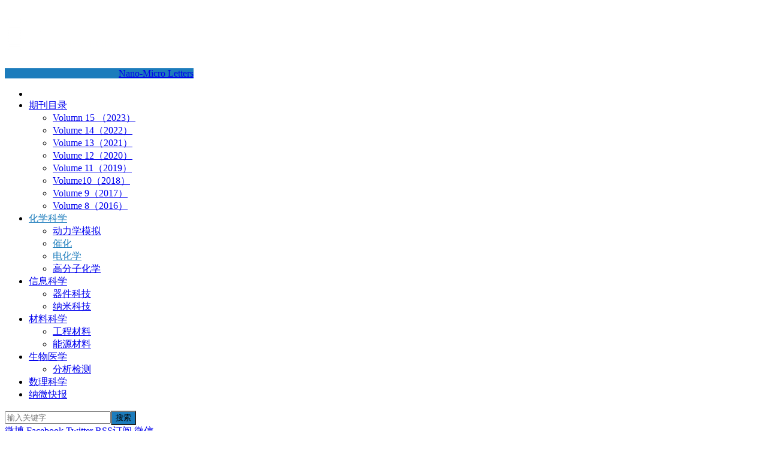

--- FILE ---
content_type: text/html; charset=UTF-8
request_url: http://www.nmsci.cn/nmsci/8796
body_size: 16623
content:
<!DOCTYPE HTML>
<html prefix="og: http://ogp.me/ns#">
<head>
<title>澳大利亚格里菲斯大学：原位电化学合成高稳定CO₂电催化铋基催化剂 - Nano-Micro Letters</title>


<!-- Premium SEO Pack Plugin 1.5.000 -->
<link rel="canonical" href="https://www.nmsci.cn/nmsci/8796" />

<meta property="og:url" content="https://www.nmsci.cn/nmsci/8796" />
<meta property="og:title" content="澳大利亚格里菲斯大学：原位电化学合成高稳定CO₂电催化铋基催化剂 - Nano-Micro Letters" />
<meta property="og:description" content="" />
<meta property="og:type" content="article" />
<meta property="og:image" content="http://www.nmsci.cn/wp-content/uploads/2022/07/23.png" />
<meta property="og:image:width" content="500" />
<meta property="og:site_name" content="Nano-Micro Letters" />
<meta property="og:locale" content="zh_CN" />
<meta property="article:published_time" content="2022-07-01 12:56:51" />
<meta property="article:modified_time" content="2022-07-01 12:56:51" />
<meta property="article:section" content="催化" />

<meta property="twitter:url" content="https://www.nmsci.cn/nmsci/8796" />
<meta property="twitter:title" content="澳大利亚格里菲斯大学：原位电化学合成高稳定CO₂电催化铋基催化剂 - Nano-Micro Letters" />
<meta property="twitter:description" content="" />
<meta property="twitter:image" content="http://www.nmsci.cn/wp-content/uploads/2022/07/23.png" />
<meta property="twitter:domain" content="Nano-Micro Letters" />
<meta property="twitter:card" content="" />
<script type="application/ld+json">{"@graph":[{"@context":"https:\/\/schema.org\/","@type":"BreadcrumbList","@id":"https:\/\/www.nmsci.cn\/nmsci\/8796#BreadcrumbList","itemListElement":[{"@type":"ListItem","position":"1","item":{"@id":"https:\/\/www.nmsci.cn\/chem","name":"化学科学"}},{"@type":"ListItem","position":"2","item":{"@id":"https:\/\/www.nmsci.cn\/chem\/catalyst","name":"催化"}},{"@type":"ListItem","position":"3","item":{"@id":"https:\/\/www.nmsci.cn\/chem","name":"化学科学"}},{"@type":"ListItem","position":"4","item":{"@id":"https:\/\/www.nmsci.cn\/chem","name":"化学科学"}},{"@type":"ListItem","position":"5","item":{"@id":"https:\/\/www.nmsci.cn\/chem\/elechem","name":"电化学"}},{"@type":"ListItem","position":"6","item":{"@id":"https:\/\/www.nmsci.cn\/nmsci\/8796","name":"澳大利亚格里菲斯大学：原位电化学合成高稳定CO₂电催化铋基催化剂 - Nano-Micro Letters"}}]},{"@context":"https:\/\/schema.org\/","@type":"Article","@id":"https:\/\/www.nmsci.cn\/nmsci\/8796#Article","url":"https:\/\/www.nmsci.cn\/nmsci\/8796","name":"","headline":"","mainEntityOfPage":{"@type":"WebPage","url":"https:\/\/www.nmsci.cn\/nmsci\/8796"},"datePublished":"2022-07-01T12:56:51+00:00","dateModified":"2022-07-01T12:56:51+00:00","image":{"@type":"ImageObject","url":"http:\/\/www.nmsci.cn\/wp-content\/uploads\/2022\/07\/23.png","height":"500","width":"500"},"author":{"@type":"Person","url":"https:\/\/www.nmsci.cn\/nmsci\/author\/nmletters","name":"Nano-Micro Letters"},"publisher":{"@type":"Organization","url":"https:\/\/www.nmsci.cn\/nmsci\/8796","name":"Nano-Micro Letters"}}]}</script>
<!-- /Premium SEO Pack Plugin -->


<meta charset="UTF-8">
<meta http-equiv="X-UA-Compatible" content="IE=11,IE=10,IE=9,IE=8">
<meta name="viewport" content="width=device-width, initial-scale=1.0, user-scalable=0, minimum-scale=1.0, maximum-scale=1.0">
<meta http-equiv="Cache-Control" content="no-transform">
<meta http-equiv="Cache-Control" content="no-siteapp">
<link rel="shortcut icon" href="favicon.ico"/>

<link rel='dns-prefetch' href='//cdn.nmsci.cn' />
<link rel='dns-prefetch' href='//s.w.org' />
<link rel="alternate" type="application/rss+xml" title="Nano-Micro Letters &raquo; 澳大利亚格里菲斯大学：原位电化学合成高稳定CO₂电催化铋基催化剂评论Feed" href="https://www.nmsci.cn/nmsci/8796/feed" />
<link rel='stylesheet' id='font-css'  href='http://www.nmsci.cn/wp-content/themes/nmsci/font.css?ver=5.3' type='text/css' media='all' />
<link rel='stylesheet' id='main-css'  href='//cdn.nmsci.cn/wp-content/themes/nmsci/style.css?ver=5.3' type='text/css' media='all' />
<script type='text/javascript' src='//cdn.nmsci.cn/wp-content/themes/nmsci/js/jquery.js?ver=5.3'></script>
<link rel='https://api.w.org/' href='https://www.nmsci.cn/wp-json/' />
<link rel="EditURI" type="application/rsd+xml" title="RSD" href="https://www.nmsci.cn/xmlrpc.php?rsd" />
<link rel="wlwmanifest" type="application/wlwmanifest+xml" href="http://www.nmsci.cn/wp-includes/wlwmanifest.xml" /> 
<link rel='prev' title='丁黎明研究员等：后表面处理抑制钙钛矿太阳电池的非辐射复合' href='https://www.nmsci.cn/nmsci/8780' />
<link rel='next' title='NML综述：用于即时癌症诊断的下一代MXene基智能电化学适配体传感器' href='https://www.nmsci.cn/nmsci/8805' />
<link rel='shortlink' href='https://www.nmsci.cn/?p=8796' />
<link rel="alternate" type="application/json+oembed" href="https://www.nmsci.cn/wp-json/oembed/1.0/embed?url=https%3A%2F%2Fwww.nmsci.cn%2Fnmsci%2F8796" />
<link rel="alternate" type="text/xml+oembed" href="https://www.nmsci.cn/wp-json/oembed/1.0/embed?url=https%3A%2F%2Fwww.nmsci.cn%2Fnmsci%2F8796&#038;format=xml" />
<style>a:hover, a:focus,.post-like.actived,.excerpt h2 a:hover,.user-welcome strong,.article-title a:hover,#comments b,.text-muted a:hover,.relates a:hover,.archives .item:hover h3,.linkcat h2,.sticky a:hover,.article-content a:hover,.nav li.current-menu-item > a, .nav li.current-menu-parent > a, .nav li.current_page_item > a, .nav li.current-posa,.article-meta a:hover,.excerpt h2 a span,.article-title a span,.most-comment-posts li > a span,.widget_postlist .items-01 .text span{color:#1c7cbc;}.logo a,.article-tags a,.search-form .btn,#bdcs .bdcs-search-form-submit,.widget_tags_inner a:hover:hover,.focusmo a:hover h4,.tagslist .tagname:hover,.pagination ul > li.next-page > a{background-color:#1c7cbc;}.label-important,.badge-important{background-color:#1c7cbc;}.label-important .label-arrow,.badge-important .label-arrow{border-left-color:#1c7cbc;}.title strong{border-bottom-color:#1c7cbc;}#submit{background: #1c7cbc;border-right: 2px solid #1c7cbc;border-bottom: 2px solid #1c7cbc;}@media (max-width:720px){.ui-navtop .logo, .logo{background-color:#1c7cbc;}.nav li.current-menu-item > a, .nav li.current-menu-parent > a, .nav li.current_page_item > a, .nav li.current-post-ancestor > a{border-bottom-color:#1c7cbc;}}</style><meta name="keywords" content="CO₂还原, 原位合成法, 催化, 化学科学, 电化学, ">
<meta name="description" content="自工业革命以来，伴随着人类生产生活的飞速进步，越来越多的二氧化碳被排放到了大气中。将CO₂电催化转化成燃料和化学品具有重要意义，得到广泛的关注。甲酸作为一种重要">
<link rel="shortcut icon" href="//cdn.nmsci.cn/favicon.ico">
<!--[if lt IE 9]><script src="//cdn.nmsci.cn/wp-content/themes/nmsci/js/html5.js"></script><![endif]-->
</head>
<body class="post-template-default single single-post postid-8796 single-format-standard search_not excerpt_thumb_left ui-navtop">
<header class="header">
<div class="container">
	<div class="logo"><a href="https://www.nmsci.cn" title="Nano-Micro Letters-《纳微快报（英文）》"><img src="https://cdn.nmsci.cn/wp-content/uploads/2017/01/logo.png" alt="Nano-Micro Letters">Nano-Micro Letters</a></div>	<ul class="nav"><li class="navmore"></li><li id="menu-item-1048" class="menu-item menu-item-type-post_type menu-item-object-page menu-item-has-children menu-item-1048"><a href="https://www.nmsci.cn/nml-catalogues">期刊目录</a>
<ul class="sub-menu">
	<li id="menu-item-11000" class="menu-item menu-item-type-post_type menu-item-object-page menu-item-11000"><a href="https://www.nmsci.cn/volumn-15-2023">Volumn 15 （2023）</a></li>
	<li id="menu-item-8470" class="menu-item menu-item-type-post_type menu-item-object-page menu-item-8470"><a href="https://www.nmsci.cn/volume-14%ef%bc%882022%ef%bc%89">Volume 14（2022）</a></li>
	<li id="menu-item-8467" class="menu-item menu-item-type-post_type menu-item-object-page menu-item-8467"><a href="https://www.nmsci.cn/volume-13%ef%bc%882021%ef%bc%89">Volume 13（2021）</a></li>
	<li id="menu-item-8385" class="menu-item menu-item-type-post_type menu-item-object-page menu-item-8385"><a href="https://www.nmsci.cn/volume-12%ef%bc%882020%ef%bc%89">Volume 12（2020）</a></li>
	<li id="menu-item-2601" class="menu-item menu-item-type-post_type menu-item-object-page menu-item-2601"><a href="https://www.nmsci.cn/volume-11-2019">Volume 11（2019）</a></li>
	<li id="menu-item-1714" class="menu-item menu-item-type-post_type menu-item-object-page menu-item-1714"><a href="https://www.nmsci.cn/volume-10-2018">Volume10（2018）</a></li>
	<li id="menu-item-1717" class="menu-item menu-item-type-post_type menu-item-object-page menu-item-1717"><a href="https://www.nmsci.cn/volume-9-2017">Volume 9（2017）</a></li>
	<li id="menu-item-1721" class="menu-item menu-item-type-post_type menu-item-object-page menu-item-1721"><a href="https://www.nmsci.cn/volume-8-2016">Volume 8（2016）</a></li>
</ul>
</li>
<li id="menu-item-16" class="menu-item menu-item-type-taxonomy menu-item-object-category current-post-ancestor current-menu-parent current-post-parent menu-item-has-children menu-item-16"><a href="https://www.nmsci.cn/chem">化学科学</a>
<ul class="sub-menu">
	<li id="menu-item-1956" class="menu-item menu-item-type-taxonomy menu-item-object-category menu-item-1956"><a href="https://www.nmsci.cn/%e5%8a%a8%e5%8a%9b%e5%ad%a6%e6%a8%a1%e6%8b%9f">动力学模拟</a></li>
	<li id="menu-item-1051" class="menu-item menu-item-type-taxonomy menu-item-object-category current-post-ancestor current-menu-parent current-post-parent menu-item-1051"><a href="https://www.nmsci.cn/chem/catalyst">催化</a></li>
	<li id="menu-item-1050" class="menu-item menu-item-type-taxonomy menu-item-object-category current-post-ancestor current-menu-parent current-post-parent menu-item-1050"><a href="https://www.nmsci.cn/chem/elechem">电化学</a></li>
	<li id="menu-item-1746" class="menu-item menu-item-type-taxonomy menu-item-object-category menu-item-1746"><a href="https://www.nmsci.cn/chem/%e9%ab%98%e5%88%86%e5%ad%90%e5%8c%96%e5%ad%a6">高分子化学</a></li>
</ul>
</li>
<li id="menu-item-15" class="menu-item menu-item-type-taxonomy menu-item-object-category menu-item-has-children menu-item-15"><a href="https://www.nmsci.cn/info">信息科学</a>
<ul class="sub-menu">
	<li id="menu-item-1052" class="menu-item menu-item-type-taxonomy menu-item-object-category menu-item-1052"><a href="https://www.nmsci.cn/info/devices">器件科技</a></li>
	<li id="menu-item-1049" class="menu-item menu-item-type-taxonomy menu-item-object-category menu-item-1049"><a href="https://www.nmsci.cn/info/nanotech">纳米科技</a></li>
</ul>
</li>
<li id="menu-item-1896" class="menu-item menu-item-type-taxonomy menu-item-object-category menu-item-has-children menu-item-1896"><a href="https://www.nmsci.cn/material">材料科学</a>
<ul class="sub-menu">
	<li id="menu-item-17" class="menu-item menu-item-type-taxonomy menu-item-object-category menu-item-17"><a href="https://www.nmsci.cn/material/mater">工程材料</a></li>
	<li id="menu-item-1053" class="menu-item menu-item-type-taxonomy menu-item-object-category menu-item-1053"><a href="https://www.nmsci.cn/material/energy">能源材料</a></li>
</ul>
</li>
<li id="menu-item-20" class="menu-item menu-item-type-taxonomy menu-item-object-category menu-item-has-children menu-item-20"><a href="https://www.nmsci.cn/bio">生物医学</a>
<ul class="sub-menu">
	<li id="menu-item-1897" class="menu-item menu-item-type-taxonomy menu-item-object-category menu-item-1897"><a href="https://www.nmsci.cn/bio/analysis-and-detection">分析检测</a></li>
</ul>
</li>
<li id="menu-item-18" class="menu-item menu-item-type-taxonomy menu-item-object-category menu-item-18"><a href="https://www.nmsci.cn/phys">数理科学</a></li>
<li id="menu-item-21" class="menu-item menu-item-type-custom menu-item-object-custom menu-item-21"><a href="https://link.springer.com/journal/40820">纳微快报</a></li>
</ul>	<form method="get" class="search-form" action="https://www.nmsci.cn/" ><input class="form-control" name="s" type="text" placeholder="输入关键字" value=""><input class="btn" type="submit" value="搜索"></form>	<span class="glyphicon glyphicon-search m-search"></span>	<div class="feeds">
					<a class="feed feed-weibo" rel="external nofollow" href="http://weibo.com/u/5400397694" target="_blank"><i></i>微博</a>
					<a class="feed feed-facebook" rel="external nofollow" href="https://facebook.com/nanomicroletters" target="_blank"><i></i>Facebook</a>
					<a class="feed feed-twitter" rel="external nofollow" href="https://twitter.com/nmletters" target="_blank"><i></i>Twitter</a>
					<a class="feed feed-rss" rel="external nofollow" href="https://www.nmsci.cn/feed/" target="_blank"><i></i>RSS订阅</a>
					<a class="feed feed-weixin" rel="external nofollow" href="javascript:;" title="关注”nanomicroletters“" data-content="<img src='https://cdn.nmsci.cn/wp-content/uploads/2017/01/微信图片_20230507124033.jpg'>"><i></i>微信</a>
			</div>
	<div class="slinks">
			</div>

	</div>
</header>
<section class="container">
<div class="content-wrap">
	<div class="content">
				<header class="article-header">
						<div class="breadcrumbs"><span class="text-muted">当前位置：</span><a href="https://www.nmsci.cn">Nano-Micro Letters</a> <small>></small> <a href="https://www.nmsci.cn/chem">化学科学</a> <small>></small> <a href="https://www.nmsci.cn/chem/catalyst">催化</a> <small>></small> <span class="text-muted">正文</span></div>
						<h1 class="article-title"><a href="https://www.nmsci.cn/nmsci/8796">澳大利亚格里菲斯大学：原位电化学合成高稳定CO₂电催化铋基催化剂</a></h1>
			<ul class="article-meta">
								<li>Nano-Micro Letters 发布于 2022-07-01</li>
				<li>分类：<a href="https://www.nmsci.cn/chem/catalyst" rel="category tag">催化</a> / <a href="https://www.nmsci.cn/chem" rel="category tag">化学科学</a> / <a href="https://www.nmsci.cn/chem/elechem" rel="category tag">电化学</a></li>
								<li><span class="post-views">阅读(3161)</span></li>
				<li>评论(0)</li>
				<li></li>
			</ul>
		</header>
				<article class="article-content">
			<section>
<section>
<section>
<section>自工业革命以来，伴随着人类生产生活的飞速进步，越来越多的二氧化碳被排放到了大气中。将CO₂电催化转化成燃料和化学品具有重要意义，得到广泛的关注。甲酸作为一种重要的工业原料，在制药、皮革和造纸方面都有重要应用。目前，CO₂电催化还原制甲酸虽然可以获得较高的法拉第效率，但其高法拉第效率通常仅能在较低活性下实现，并且电位或电流的改变将显著影响其法拉第效率，这导致工业上关注的甲酸生成速率难以提高。铋基催化剂作为一种定向催化产甲酸的无毒非贵金属，被广泛的应用在电化学催化二氧化碳领域中。然而，铋基催化剂往往都需要较大的过电位去达到最佳的法拉第效率，这严重阻碍了铋金属催化剂的进一步工业化应用。</section>
</section>
<section>
<section>
<section>
<section><img class="alignnone  wp-image-8803" src="http://www.nmsci.cn/wp-content/uploads/2022/07/23.png" alt="" width="490" height="402" srcset="https://www.nmsci.cn/wp-content/uploads/2022/07/23.png 865w, https://www.nmsci.cn/wp-content/uploads/2022/07/23-300x246.png 300w, https://www.nmsci.cn/wp-content/uploads/2022/07/23-768x629.png 768w" sizes="(max-width: 490px) 100vw, 490px" /></section>
</section>
<section>
<section><strong>Operando Converting BiOCl into Bi₂O₂(CO₃)</strong><strong>x</strong><strong>Cl</strong><strong>y</strong><strong> for Efficient Electrocatalytic Reduction of Carbon Dioxide to Formate</strong></p>
<p>Huai Qin Fu, Junxian Liu, Nicholas M. Bedford, Yun Wang, Joshua Wright, Peng Fei Liu, Chun Fang Wen, Liang Wang, Huajie Yin, Dongchen Qi, Porun Liu*, Hua Gui Yang, Huijun Zhao*</p>
<p><strong><em>Nano-Micro Letters (2022)14: 121</em></strong></p>
<p><em>https://doi.org/10.1007/s40820-022-00862-0</em></p>
</section>
</section>
</section>
</section>
<section></section>
<section>
<section>
<section>
<section>
<section>
<section>
<section><strong>本文亮点</strong></p>
</section>
</section>
</section>
</section>
</section>
<section>
<section>
<section>
<section></section>
</section>
</section>
</section>
</section>
</section>
<section><em><strong>1. </strong></em><strong>原位合成法</strong>可有效地提高CO₂还原为甲酸盐催化剂的稳定性。</p>
<section><em><strong>2. </strong></em>在原位CO₂RR条件下，通过阴极电位促进的阴离子交换过程直接电化学转化BiOCl，合成了一种<strong>高度稳定的Bi₂O₂(CO₃)xCly电催化剂</strong>。</section>
<section><em><strong>3. </strong></em>Bi₂O₂(CO₃)xCly中表面的Cl⁻改变了p轨道电子结构，<strong>增强催化剂稳定性并改变CO₂RR途径、显著降低反应能垒</strong>。</section>
</section>
<section>
<section>
<section>
<section>
<section>
<section>
<section><strong>内容简介</strong></p>
</section>
</section>
</section>
</section>
</section>
<section>
<section>
<section>
<section></section>
</section>
</section>
</section>
</section>
</section>
<section>澳大利亚格里菲斯大学催化和清洁能源中心Huijun Zhao教授和Porun Liu副教授团队提出了在CO₂RR操作条件下(-0.8 V vs RHE，CO₂饱和的0.5 M KHCO₃溶液)将氯氧化铋(BiOCl)原位电化学转化为含氯化物的碱式碳酸铋(Bi₂O₂(CO₃)xCly)的方法，以及用它来举例说明原位电化学转化可以成为提高电催化剂电化学稳定性的有效手段。</p>
<p>通过系统原位光谱研究分析转换机理和电化学稳定性。通过阴极电位促进的阴离子交换过程BiOCl转化为Bi₂O₂(CO₃)xCly。获得的Bi₂O₂(CO₃)xCly可以耐受-1.0 V，而对于湿化学合成的纯四方相Bi₂O₂CO₃，在电位为-0.6 V会有金属Bi⁰的形成，表明电化学稳定性显著提高。当Bi₂O₂(CO₃)xCly在-0.8 V进行稳定性测试时(20小时内)，没有观察到明显的结构变化和性能衰减。在-0.8 V下，Bi₂O₂(CO₃)xCly的法拉第效率(FEHCOO-)可以达到97.9%，远高于Bi₂O₂CO₃ (81.3%)。DFT计算结果表明，*HCOOH从Bi₂O₂(CO₃)xCly需要2.56 eV才能进行，比Bi₂O₂CO₃低0.13 eV，表明Bi₂O₂(CO₃)xCly的动力学优于Bi₂O₂CO₃。</p>
</section>
<section>
<section>
<section>
<section>
<section>
<section>
<section><strong>图文导读</strong></p>
</section>
</section>
</section>
</section>
</section>
<section>
<section>
<section>
<section></section>
</section>
</section>
</section>
</section>
</section>
<section>
<section><strong>I </strong><strong>Bi₂O₂(CO₃)</strong><strong>x</strong><strong>Cl</strong><strong>y</strong><strong>的合成与表征</strong></section>
<p>Bi₂O₂(CO₃)xCly是在原位CO₂RR条件下通过预合成的BiOCl的直接电化学转化合成的。首先，采用一锅水热法合成BiOCl纳米片(BiOCl-NSs)。然后将合成的BiOCl-NSs固定在导电碳纸基板(1.0×1.0 cm²)上，在CO₂饱和的0.5 M KHCO₃溶液中，施加-0.8 V电位持续2 h实现BiOCl-NSs原位电化学转化为Bi₂O₂(CO₃)xCly。图1b的XRD结果表明，Bi₂O₂(CO₃)xCly的衍射峰归属为四方晶相的Bi₂O₂CO₃。图1c为Bi₂O₂(CO₃)xCly的拉曼光谱，在163和1068 cm⁻¹处显示两个强峰，归因于Bi₂O₂CO₃晶体的外部振动和(BiO)₂²⁺平面之间插入的CO₃²⁻ <em>ν</em>₁振动。182 cm⁻¹处的拉曼峰可以归属于夹层中插入的Cl⁻的<em>A</em>1g模式。</p>
<p>SEM图像(图1d)表明，Bi₂O₂(CO₃)xCly具有片状结构，横向尺寸为600-800 nm，厚度为130-140 nm。TEM图像(图1e)表明，Bi₂O₂(CO₃)xCly由多个具有“甜甜圈状”形状的薄层结构形成的，这是由碳酸盐取代氯化物造成的。HRTEM图像显示晶格间距为0.273 nm，对应于Bi₂O₂CO₃ (110)平面，高分辨率IFFT-HRTEM图像(图1f, g)进一步证实了这一点。HAADF-STEM图像和相应的EDX元素分析(图1h)揭示了Bi、O、C和Cl均匀分布在Bi₂O₂(CO₃)xCly中。</p>
<section><img class="alignnone  wp-image-8802" src="http://www.nmsci.cn/wp-content/uploads/2022/07/22.png" alt="" width="522" height="489" srcset="https://www.nmsci.cn/wp-content/uploads/2022/07/22.png 865w, https://www.nmsci.cn/wp-content/uploads/2022/07/22-300x282.png 300w, https://www.nmsci.cn/wp-content/uploads/2022/07/22-768x721.png 768w" sizes="(max-width: 522px) 100vw, 522px" /></section>
<section>图1. (a) BiOCl原位电化学转化Bi₂O₂(CO₃)xCly示意图。Bi₂O₂(CO₃)xCly的(b) XRD图，(c) 拉曼光谱，(d) SEM图，(e) TEM图和SAED图，(f) HRTEM图，(g) IFFT-HRTEM图和(h) HAADF-STEM图以及相应EDX元素分布图。</section>
<p>图2a为BiOCl和Bi₂O₂(CO₃)xCly中Bi 4f的高分辨率XPS谱，证实了BiOCl中存在Bi³⁺和Bi-O键(160.0和165.3 eV)。Bi₂O₂(CO₃)xCly的Bi³⁺峰相对于BiOCl负移0.26 eV，与报道的Bi₂O₂CO₃一致。图2b为O 1s的XPS谱，BiOCl在530.8 eV位置的峰归属为Bi-O晶格O、~ 531.9 eV位置的峰归属为表面吸附的羟基，而536.3、533.3和531.9 eV位置的峰归属为Nafion中的O物种。而Bi₂O₂(CO₃)xCly在530.2和531.0 eV位置的峰分别归属于Bi-O晶格O和C=O。由于氯化物被碳酸盐取代，Bi₂O₂(CO₃)xCly中的晶格O峰向较低能量偏移。图2c为Cl 2p的XPS谱，在199.2和200.8 eV的两个结合能峰分别归属于Cl 2p3/2和Cl 2p1/2，表明晶格中Cl⁻的存在。</p>
<p>采用X射线吸收光谱(XAS)研究电子结构和局部原子环境(图2d-g)。Bi₂O₂(CO₃)xCly的O K边在532.0和537.0 eV处观察到的峰归属于O 2p与Bi 6s轨道的杂化，而534 eV处的峰对应于π* C=O跃迁，表明存在晶格羰基氧。Bi₂O₂(CO₃)xCly在539.4和543.2 eV的峰归属于吸附碳酸盐的羧基中的非等效σ* C-O键。Bi₂O₂(CO₃)xCly和对照组的C K边在289.5 eV归属于C-O的σ*状态，在297.2和299.8 eV位置的峰归属于碳酸盐物种存在相关的σ* C=O。Bi₂O₂CO₃和Bi₂O₂(CO₃)xCly的O K边和C K边表现出相似的特征，这意味着Bi₂O₂(CO₃)xCly中Bi₂O₂CO₃的晶体结构不会因为Cl⁻的存在而改变。Bi L₃边分析结果表明，BiOCl、Bi₂O₂CO₃和Bi₂O₂(CO₃)xCly中存在相同价态的Bi³⁺。Bi₂O₂CO₃和Bi₂O₂(CO₃)xCly在R空间中的Bi L₃边k²-加权FT-EXAFS光谱分析结果表明，在1.74、2.33和3.58 Å处的峰分别归属于(BiO)₂²⁺ ab平面中的Bi-O和Bi-Bi键。Bi₂O₂CO₃在2.93 Å处的峰对应于(BiO)₂²⁺ ab平面中的Bi与(BiO)₂²⁺ ab平面层(中间层)之间插入的CO₃²⁻的相互作用。而Bi₂O₂(CO₃)xCly相应的峰正移到3.01 Å，这是由于在中间层中存在插入的Cl⁻。</p>
<p>图2h为使用Bi-O、Bi-C和Bi-Cl对Bi₂O₂(CO₃)xCly进行拟合分析结果，表明Bi₂O₂(CO₃)xCly跟Bi₂O₂CO₃的光谱和Bi-Cl非常吻合，证实了夹层中插入的Cl⁻的存在。可能的Bi₂O₂(CO₃)xCly结构如图2i所示。</p>
<section><img class="alignnone  wp-image-8801" src="http://www.nmsci.cn/wp-content/uploads/2022/07/21.png" alt="" width="626" height="517" srcset="https://www.nmsci.cn/wp-content/uploads/2022/07/21.png 865w, https://www.nmsci.cn/wp-content/uploads/2022/07/21-300x248.png 300w, https://www.nmsci.cn/wp-content/uploads/2022/07/21-768x635.png 768w" sizes="(max-width: 626px) 100vw, 626px" /></section>
<section>图2. BiOCl-NS和Bi₂O₂(CO₃)xCly的(a) Bi 4f、(b) O 1 s和(c) Cl 1 s的高分辨率XPS谱图。BiOCl、Bi₂O₂CO₃、Bi₂O₂(CO₃)xCly和参考样品的(d) O K-edge光谱、(e) C K边光谱和(f) Bi L₃边光谱。(g) Bi₂O₂(CO₃)xCly和Bi₂O₂CO₃在R空间中的Bi L₃边k²-加权FT-EXAFS光谱。(h) 使用 Bi-O、Bi-C和Bi-Cl路径对Bi₂O₂(CO₃)xCly进行拟合分析。(i) Bi₂O₂(CO₃)xCly几何构型。</section>
<p><strong>II </strong><strong>BiOCl原位电化学转化为Bi₂O₂(CO₃)</strong><strong>x</strong><strong>Cl</strong><strong>y</strong></p>
<section>为了分析在CO₂RR操作条件下催化剂的结构演变过程，将固定在碳纤维纸上的BiOCl-NSs在CO₂饱和的0.5 M KHCO₃溶液中施加不同的阴极电位(EApp)，记录在不同电位下XRD图谱(图3a)。在开路电位(OCP)和EApp≤-0.2 V时，XRD与合成的BiOCl相同，当-0.8 V≤EApp≤-1.0 V，Bi₂O₂(CO₃)xCly是唯一的产物，当EApp=-1.1 V时，Bi₂O₂(CO₃)xCly中的部分铋还原为金属Bi⁰。当EApp=-1.2 V时，XRD的衍射峰只有菱形相Bi⁰，证实了Bi₂O₂(CO₃)xCly最终转化为金属Bi⁰相。</section>
<section>图3b的XRD分析结果表明，金属Bi的形成发生在EApp=-0.6 V 时，而Bi₂O₂CO₃在EApp=-0.8 V时完全转化为菱形相Bi⁰，证实了Bi₂O₂(CO₃)xCly中Cl⁻的存在有效改善电化学稳定性。</section>
<section>图3c的BiOCl的原位拉曼分析结果表明，在OCP和EApp≤-0.3 V条件下，拉曼光谱与合成的BiOCl-NSs的光谱几乎相同。在EApp=-0.4 V 时，BiOCl在143和199 cm⁻¹处的特征峰显著减少和消失，同时在182 cm⁻¹处出现一个新峰，归属为夹层中插入Cl⁻的A1g振动。在EApp=-0.8 V 时，在163和1068 cm⁻¹处出现了两个新峰归属为Bi₂O₂CO₃晶体的外部振动和(BiO)₂²⁺平面之间CO₃²⁻阴离子的 ν₁振动，表明BiOCl完全转化为Bi₂O₂(CO₃)xCly。在-0.8 V≤EApp≤-1.0 V范围内，182 cm⁻¹处的峰迅速降低，而163和1068 cm⁻¹处的峰逐渐增强。Bi₂O₂CO₃在163和1068 cm⁻¹处的特征拉曼峰在EApp=-1.1 V下显著降低，在EApp=-1.2 V时消失。图3d的Bi₂O₂CO₃的原位拉曼分析结果表明，当EApp≤-0.5 V时，在182 cm⁻¹处的峰消失，而在163和1068 cm⁻¹处Bi₂O₂CO₃的特征拉曼峰很明显，然而当EApp≥-0.6 V 时迅速消失这是由于金属Bi的形成，这与XRD结果一致。这进一步证实，与不含氯化物的Bi₂O₂CO₃相比，Bi₂O₂(CO₃)xCly还原为金属Bi需要更高的阴极电位，因为CO₃²⁻层间中存在嵌入的Cl⁻，这表明电化学稳定性显著提高。</section>
<section><img class="alignnone  wp-image-8800" src="http://www.nmsci.cn/wp-content/uploads/2022/07/20.png" alt="" width="601" height="814" srcset="https://www.nmsci.cn/wp-content/uploads/2022/07/20.png 865w, https://www.nmsci.cn/wp-content/uploads/2022/07/20-222x300.png 222w, https://www.nmsci.cn/wp-content/uploads/2022/07/20-768x1040.png 768w, https://www.nmsci.cn/wp-content/uploads/2022/07/20-756x1024.png 756w" sizes="(max-width: 601px) 100vw, 601px" /></section>
<section>图3. (a, b) BiOCl-NSs和Bi₂O₂CO₃在不同阴极电位下的XRD图谱。(c, d) BiOCl-NSs和Bi₂O₂CO₃在不同阴极电位下的拉曼光谱。</section>
<p><strong>III </strong><strong>C</strong><strong>O₂RR性能研究</strong></p>
<section>图4a为Bi₂O₂(CO₃)xCly在不同阴极电位下的计时电流曲线。图4b是JHCOO-对EApp的曲线。对于Bi₂O₂(CO₃)xCly和Bi₂O₂CO₃，EApp的增加都会导致JHCOO-的增加。对于给定的EApp，从Bi₂O₂(CO₃)xCly观察到的JHCOO-高于从Bi₂O₂CO₃观察到的JHCOO-，这意味着Bi₂O₂(CO₃)xCly的CO2RR活性高于Bi₂O₂CO₃。在EApp=-0.8 V时，Bi₂O₂(CO₃)xCly获得的JHCOO-为18.4 mA cm⁻²，高于Bi₂O₂CO₃ (14.2 mA cm⁻²)。</section>
<p>对于Bi₂O₂(CO₃)xCly (图4c)，EApp从-0.4到-0.6 V时，FEHCOO-从79.2快速增加到 96.2%，当EApp增加到-0.8 V时，FEHCOO-增加到97.9%。当EApp进一步增加到- 1.0 V 时，FEHCOO-几乎保持不变，而相应的JHCOO-增加到40.5 mA cm⁻²。当EApp&gt;-1.2 V时，FEHCOO-下降是由于HER的竞争反应。</p>
<p>图4d为Bi₂O₂(CO₃)xCly在EApp=-0.8 V下的计时电流稳定性测试，结果表明，FEHCOO-维持在~95%，阴极电流密度增加了12.1%，表明JHCOO-增加了。当更换电解液后，计时电流曲线可以恢复到初始状态，表明Bi₂O₂(CO₃)xCly具有出色的长期稳定性。</p>
<section><img class="alignnone  wp-image-8799" src="http://www.nmsci.cn/wp-content/uploads/2022/07/19.png" alt="" width="558" height="569" srcset="https://www.nmsci.cn/wp-content/uploads/2022/07/19.png 865w, https://www.nmsci.cn/wp-content/uploads/2022/07/19-295x300.png 295w, https://www.nmsci.cn/wp-content/uploads/2022/07/19-768x782.png 768w" sizes="(max-width: 558px) 100vw, 558px" /></section>
<section>图4. (a) Bi₂O₂(CO₃)xCly在不同阴极电位下计时电流曲线。(b, c) Bi₂O₂(CO₃)xCly和Bi₂O₂CO₃催化的CO₂RR的HCOOH电流密度和法拉第效率。(d) Bi₂O₂(CO₃)xCly在-0.8 V时的计时电流曲线和FEHCOOH。(e) Bi₂O₂(CO₃)xCly和Bi₂O₂CO₃催化CO₂还原为HCOOH的自由能图。(f) Bi₂O₂(CO₃)xCly和Bi₂O₂CO₃催化的CO₂还原为HCOOH的PDOSs图。</section>
<section></section>
<p><strong>IV </strong><strong><span lang="EN-US">DFT理论计算</span></strong></p>
<p>图4e为Bi₂O₂CO₃-和Bi₂O₂(CO₃)xCly-催化CO₂还原为HCOOH的自由能图。第一个PCET步骤中，在Bi₂O₂CO₃表面上形成*OCHO和在Bi₂O₂(CO₃)xCly表面上形成*COOH是放热的。第二个PCET步骤中，在Bi₂O₂(CO₃)xCly生成*HCOOH是放热的，而在Bi₂O₂CO₃上是吸热的。*HCOOH从Bi₂O₂CO₃和Bi₂O₂(CO₃)xCly解吸形成HCOOH是能量上升的。*HCOOH从Bi₂O₂(CO₃)xCly需要2.56 eV才能进行，比Bi₂O₂CO₃低0.13 eV，表明Bi₂O₂(CO₃)xCly的动力学优于Bi₂O₂CO₃。Bi₂O₂CO₃的动力学活性较差可能是由于*OCHO的吸附能过高。</p>
<p>根据Bi₂O₂(CO₃)xCly和{001}晶面的Bi₂O₂CO₃中Bi位点p band的PDOS图(图4f)可以看出，{001}晶面的Bi₂O₂CO₃在费米能级附近的PDOS主要由p轨道电子态支配，其电子密度远高于Bi₂O₂(CO₃)xCly，表明*OCHO中间体吸附具有更高的反应活性，阻碍了活性位点的再生。此外，在费米能级附近，{001}晶面的Bi₂O₂CO₃的高PDOS密度表明在{001}晶面Bi₂O₂CO₃中，Bi的未占据p轨道态密度较高，估计最低未占分子轨道(LUMO)能量高于费米能级0.4 eV，对应于-0.4 eV的LUMO电位。然而，对于Bi₂O₂(CO₃)xCly，p轨道电子态只能在高于费米能级2.3 eV 时以低密度观察到，表明Bi₂O₂(CO₃)xCly中Bi的低未占据p轨道态，对应于-2.3 eV的LUMO电位。</p>
</section>
<section>
<section>
<section>
<section>
<section>
<section>
<section>
<section></section>
</section>
</section>
</section>
<section>
<section>
<section>
<section></section>
</section>
</section>
</section>
<section>
<section>
<section>
<section></section>
</section>
</section>
</section>
<section>
<section>
<section>
<section></section>
</section>
</section>
</section>
<section>
<section>
<section>
<section></section>
</section>
</section>
</section>
</section>
</section>
<section>
<section>
<section>
<section>
<section><strong>作者简介</strong></p>
</section>
</section>
</section>
</section>
</section>
</section>
</section>
<section>
<section>
<section>
<section>
<section>
<section>
<section>
<section>
<section>
<section>
<section>
<section>
<section>
<section>
<section>
<section>
<section>
<section>
<section>
<section>
<section>
<section>
<section>
<section>
<section>
<section>
<section>
<section>
<section>
<section>
<section>
<section>
<section>
<section>
<section>
<section>
<section>
<section>
<section>
<section>
<section>
<section>
<section>
<section>
<section>
<section>
<section>
<section>
<section>
<section>
<section>
<section>
<section>
<section>
<section>
<section>
<section data-role="outer">
<section>
<section>
<section>
<section>
<section>
<section>
<section>
<section>
<section>
<section>
<section>
<section>
<section data-role="outer">
<section data-role="outer">
<section data-id="92250" data-tools="135编辑器">
<section data-role="paragraph">
<section>
<section>
<section data-width="90%">
<section data-brushtype="text">
<section data-id="image-undefined"><img class="alignnone  wp-image-8798" src="http://www.nmsci.cn/wp-content/uploads/2022/07/18.jpg" alt="" width="100" height="134" /></p>
<section><strong>Huijun Zhao</strong></section>
<p>本文通讯作者</p>
<section><strong>澳大利亚格里菲斯大学 </strong><strong>教授</strong></section>
</section>
</section>
</section>
<section>
<section>▍<strong>个人简介</strong></section>
<section>Huijun Zhao教授是催化与清洁环境与能源中心(CCEE)主任。CCEE专注于创新的化学、微生物和纳米技术方法，以了解污染物对水环境和土壤以及可再生绿色能源的影响。该集群同样侧重于为环境评估、修复和新的可再生能源开发有利的技术解决方案。在Nature Communications，Journal of the American Chemical Society，Advanced Materials，Advanced Functional Materials，Energy Storage Materials，Applied Catalysis B: Environmental等期刊发表学术论文百余篇。</section>
<p>▍<strong>个人主页: </strong></p>
<p><em>expe</em><em>rts.griffith.edu.au/18720-huijun-zhao</em></p>
</section>
</section>
</section>
</section>
</section>
</section>
</section>
</section>
</section>
</section>
</section>
</section>
</section>
</section>
</section>
</section>
</section>
</section>
</section>
</section>
</section>
</section>
</section>
</section>
</section>
</section>
</section>
</section>
</section>
</section>
</section>
</section>
</section>
</section>
</section>
</section>
<section>
<section>
<section>
<section>
<section>
<section>
<section>
<section>
<section>
<section>
<section>
<section>
<section>
<section>
<section>
<section>
<section>
<section>
<section>
<section>
<section>
<section>
<section>
<section>
<section>
<section>
<section>
<section>
<section>
<section>
<section>
<section>
<section>
<section>
<section>
<section>
<section>
<section>
<section>
<section>
<section>
<section>
<section>
<section>
<section data-role="outer">
<section>
<section>
<section>
<section>
<section>
<section>
<section>
<section>
<section>
<section>
<section>
<section>
<section data-role="outer">
<section data-role="outer">
<section data-id="92250" data-tools="135编辑器">
<section data-role="paragraph">
<section>
<section>
<section data-width="90%">
<section data-brushtype="text">
<section data-id="image-undefined"><img class="alignnone  wp-image-8797" src="http://www.nmsci.cn/wp-content/uploads/2022/07/17.jpg" alt="" width="114" height="145" /></p>
<section><strong>Porun Liu</strong></section>
<p>本文通讯作者</p>
<section><strong>澳大利亚格里菲斯大学</strong><strong> 副教授</strong></section>
</section>
</section>
</section>
<section>
<section>▍<strong>个人简介</strong></section>
<section>在Journal of the American Chemical Society，Energy &amp; Environmental Science, Advanced Materials, Advanced Functional Materials等期刊发表学术论文百余篇。</section>
<p>▍<strong>个人主页: </strong></p>
<p><em>experts.griffith.edu.au/9141-porun-liu/grants</em></p>
</section>
</section>
</section>
</section>
</section>
</section>
</section>
</section>
</section>
</section>
</section>
</section>
</section>
</section>
</section>
</section>
</section>
</section>
</section>
</section>
</section>
</section>
</section>
</section>
</section>
</section>
</section>
</section>
</section>
</section>
</section>
</section>
</section>
</section>
</section>
</section>
</section>
</section>
</section>
</section>
</section>
</section>
</section>
</section>
</section>
</section>
</section>
<section>
<section>
<section>
<section>
<section>
<section>
<section>
<section>
<section>
<section>
<section>
<section>
<section>
<section>
<section>
<section>
<section>
<section>
<section>
<section>
<section>
<section>
<section>
<section>
<section>
<section>
<section>
<section>
<section>
<section>
<section>
<section>
<section>
<section>
<section>
<section>
<section>
<section>
<section>
<section>
<section>
<section>
<section>
<section>
<section>
<section>
<section>
<section>
<section>
<section>
<section>
<section>
<section>
<section>
<section>
<section>
<section>
<section>
<section>
<section>
<section>
<section>
<section>
<section>
<section>
<section>
<section>
<section>
<section>
<section>
<section>
<section>
<section>
<section>
<section>
<section>
<section>
<section>
<section>
<section>
<section>
<section>
<section>
<section>撰稿：《纳微快报(英文)》编辑部</p>
</section>
</section>
</section>
</section>
</section>
</section>
</section>
</section>
</section>
</section>
</section>
</section>
</section>
</section>
</section>
</section>
</section>
</section>
</section>
</section>
</section>
</section>
</section>
</section>
</section>
</section>
</section>
</section>
</section>
</section>
</section>
</section>
</section>
</section>
</section>
</section>
</section>
</section>
</section>
</section>
</section>
</section>
</section>
</section>
</section>
</section>
</section>
</section>
</section>
</section>
</section>
</section>
</section>
</section>
</section>
</section>
</section>
</section>
</section>
</section>
</section>
</section>
</section>
</section>
</section>
</section>
</section>
</section>
</section>
</section>
</section>
</section>
</section>
</section>
</section>
</section>
</section>
<section>
<section>
<section>
<section>
<section>
<section>
<section>
<section>
<section>
<section>
<section>
<section>
<section>
<section>
<section>
<section>
<section>
<section>
<section>
<section>
<section>编辑：《纳微快报(英文)》编辑部</section>
<section></section>
</section>
</section>
</section>
</section>
</section>
</section>
</section>
</section>
</section>
</section>
</section>
</section>
</section>
</section>
</section>
</section>
</section>
</section>
</section>
</section>
</section>
</section>
</section>
</section>
</section>
</section>
</section>
</section>
</section>
</section>
</section>
</section>
</section>
</section>
</section>
</section>
</section>
</section>
</section>
</section>
</section>
</section>
</section>
</section>
</section>
</section>
</section>
</section>
</section>
</section>
</section>
</section>
</section>
</section>
</section>
</section>
</section>
</section>
</section>
</section>
</section>
</section>
</section>
</section>
</section>
</section>
</section>
</section>
</section>
</section>
</section>
</section>
</section>
</section>
</section>
</section>
</section>
</section>
</section>
</section>
</section>
</section>
</section>
</section>
<section>
<section>
<section>
<section>
<section>
<section></section>
</section>
<section>
<section><strong>关于我们</strong></p>
</section>
</section>
<section>
<section></section>
</section>
</section>
</section>
</section>
</section>
</section>
<p><img class="alignnone  wp-image-8790" src="http://www.nmsci.cn/wp-content/uploads/2022/07/16.jpg" alt="" width="162" height="223" /></p>
<section>Nano-Micro Letters《纳微快报(英文)》是上海交通大学主办、Springer Nature合作开放获取(open-access)出版的学术期刊，主要报道纳米/微米尺度相关的高水平文章(research article, review, communication, perspective, etc)，包括微纳米材料与结构的合成表征与性能及其在能源、催化、环境、传感、电磁波吸收与屏蔽、生物医学等领域的应用研究。已被SCI、EI、PubMed、SCOPUS等数据库收录，2020JCR影响因子达16.419，学科排名Q1区前10%，中科院期刊分区1区TOP期刊。多次荣获“中国最具国际影响力学术期刊”、“中国高校杰出科技期刊”、“上海市精品科技期刊”等荣誉，2021年荣获“中国出版政府奖期刊奖提名奖”。欢迎关注和投稿。</section>
<section><strong>Web: </strong>https://springer.com/40820</section>
<section><strong>E-mail: </strong>editor@nmlett.org</section>
<p><strong>Tel: </strong>021-34207624</p>
<section>
<section></section>
</section>
</section>
			        	<p class="post-copyright">如果文章对您有帮助，可以与别人分享！：<a href="https://www.nmsci.cn">Nano-Micro Letters</a> &raquo; <a href="https://www.nmsci.cn/nmsci/8796">澳大利亚格里菲斯大学：原位电化学合成高稳定CO₂电催化铋基催化剂</a></p>		</article>
				<div class="article-social">
			<a href="javascript:;" class="action action-like" data-pid="8796" data-event="like"><i class="glyphicon glyphicon-thumbs-up"></i>赞 (<span>0</span>)</a>					</div>

		<div class="share-single"><div class="action-share bdsharebuttonbox">
分享到：
<a class="bds_weixin" data-cmd="weixin" title="分享到微信"></a>
<a class="bds_qzone" data-cmd="qzone" title="分享到QQ空间"></a>
<a class="bds_tsina" data-cmd="tsina" title="分享到新浪微博"></a>
<a class="bds_tqq" data-cmd="tqq" title="分享到腾讯微博"></a>
<a class="bds_sqq" data-cmd="sqq" title="分享到QQ好友"></a>
<a class="bds_bdhome" data-cmd="bdhome" title="分享到百度新首页"></a>
<a class="bds_tqf" data-cmd="tqf" title="分享到腾讯朋友"></a>
<a class="bds_renren" data-cmd="renren" title="分享到人人网"></a>
<a class="bds_diandian" data-cmd="diandian" title="分享到点点网"></a>
<a class="bds_youdao" data-cmd="youdao" title="分享到有道云笔记"></a>
<a class="bds_ty" data-cmd="ty" title="分享到天涯社区"></a>
<a class="bds_kaixin001" data-cmd="kaixin001" title="分享到开心网"></a>
<a class="bds_taobao" data-cmd="taobao"></a>
<a class="bds_douban" data-cmd="douban" title="分享到豆瓣网"></a>
<a class="bds_fbook" data-cmd="fbook" title="分享到Facebook"></a>
<a class="bds_twi" data-cmd="twi" title="分享到Twitter"></a>
<a class="bds_mail" data-cmd="mail" title="分享到邮件分享"></a>
<a class="bds_copy" data-cmd="copy" title="分享到复制网址"></a>
<a class="bds_more" data-cmd="more">更多</a>
(<a class="bds_count" data-cmd="count" title="累计分享0次">0</a>)
</div>
<script>
window._bd_share_config = {
    common: {
        "bdText": "",
        "bdMini": "2",
        "bdMiniList": false,
        "bdPic": "",
        "bdStyle": "0"
    },
    share: [{
        bdCustomStyle: "https://cdn.nmsci.cn/wp-content/themes/nmsci/css/share.css"
    }]
}
with(document) 0[(getElementsByTagName("head")[0] || body).appendChild(createElement("script")).src = "https://cdn.nmsci.cn/wp-content/themes/nmsci/js/static/api/js/share.js"];
</script></div>		
		<div class="article-tags">
			标签：<a href="https://www.nmsci.cn/nmsci/tag/co%e2%82%82%e8%bf%98%e5%8e%9f" rel="tag">CO₂还原</a><a href="https://www.nmsci.cn/nmsci/tag/%e5%8e%9f%e4%bd%8d%e5%90%88%e6%88%90%e6%b3%95" rel="tag">原位合成法</a>		</div>
		<nav class="article-nav">
			<span class="article-nav-prev">上一篇<br><a href="https://www.nmsci.cn/nmsci/8780" rel="prev">丁黎明研究员等：后表面处理抑制钙钛矿太阳电池的非辐射复合</a></span>
			<span class="article-nav-next">下一篇<br><a href="https://www.nmsci.cn/nmsci/8805" rel="next">NML综述：用于即时癌症诊断的下一代MXene基智能电化学适配体传感器</a></span>
		</nav>
				<div class="relates relates-model-thumb"><h3 class="title"><strong>相关推荐</strong></h3><ul><li><a href="https://www.nmsci.cn/nmsci/16051"><img data-original="//cdn.nmsci.cn/wp-content/uploads/2026/01/1-19-150x150.jpg" class="thumb"/>南洋理工大学Jong-Min Lee等综述：偶极子及相互作用在高能量电池中的发展及优势</a></li><li><a href="https://www.nmsci.cn/nmsci/16047"><img data-original="//cdn.nmsci.cn/wp-content/uploads/2026/01/1-7-150x150.png" class="thumb"/>湖南大学郑建云等:基于太阳能的废旧电池高纯锂金属光电化学回收新策略</a></li><li><a href="https://www.nmsci.cn/nmsci/16041"><img data-original="//cdn.nmsci.cn/wp-content/uploads/2026/01/1-18-150x150.jpg" class="thumb"/>哈尔滨工业大学娄帅锋团队：“一箭双雕”-Sb/Nb协同TiNb₂O₇助力高性能低温锂离子电池</a></li><li><a href="https://www.nmsci.cn/nmsci/16036"><img data-original="//cdn.nmsci.cn/wp-content/uploads/2026/01/1-16-150x150.jpg" class="thumb"/>合肥理工学院吴玉程、李兆乾等：三氯蔗糖调控Zn²⁺溶剂化结构和(002)面取向实现高放电深度水系锌离子电池</a></li></ul></div>							</div>
</div>
<aside class="sidebar">	
<div class="widget widget_searchbox"><h3 class="title"><strong>热点搜索</strong></h3><form method="get" class="search-form" action="https://www.nmsci.cn/" ><input class="form-control" name="s" type="text" placeholder="输入关键字" value=""><input class="btn" type="submit" value="搜索"></form></div><div class="widget widget_textads"><a class="style02" href="https://doi.org/10.1038/s41563-023-01528-x" target="_blank"><strong>纳微热点</strong><h2>《​Nature》：水如何氧化？</h2><p>在自然光合作用中，光驱动将水分解为电子、质子和分子氧，这是太阳能转化为化学能的第一步。但这一过程的中间结构并不明确。通过连续飞秒X射线晶体学提供对Kok光合水氧化循环的最后反应步骤的结构解析。</p></a></div><div class="widget widget_textads"><a class="style02" href="https://mp.weixin.qq.com/s/F994cghwTDXbMV9YvVAUpQ" target="_blank"><strong>纳微热点</strong><h2>《JACS》：去对称化策略，赋予卟啉MOF高稳定性！</h2><p>开发了一种连接体去对称化的策略来构建高度稳定的卟啉类MOFs，即USTC-9，呈现出与著名的PCN-600相同的拓扑结构，在空气中或常规活化后容易失去结晶性。</p></a></div><div class="widget widget_textads"><a class="style02" href="https://mp.weixin.qq.com/s/EKijs9fhCAYq8JQDhdWHUw" target="_blank"><strong>纳微热点</strong><h2>《Chem》：晶格张力，助力Cu催化全电池CO电解</h2><p>报道一种晶格张力方法增强Cu催化剂上在高CO覆盖度条件CO化学吸附、C-C偶联反应，解决了通常高覆盖度CO导致偶极-偶极排斥作用阻碍C-C偶联的问题。</p></a></div><div class="widget widget_textads"><a class="style02" href="https://mp.weixin.qq.com/s/-EyM3Y2p7m2XLt0LXje4Gw" target="_blank"><strong>纳微热点</strong><h2>《Nature》：超薄无机膜，扩展膜库！</h2><p>这项工作从几个方面拓宽了传统的膜概念的范围：在构成上，通过他们的一般合成指导，可以从水系中获得任何未开发的膜。此外，当SLIS策略扩展到有机或熔融系统时，膜的种类将进一步丰富。</p></a></div><div class="widget widget_textads"><a class="style02" href="https://mp.weixin.qq.com/s/Vm9GMi8uuJ3th2rGaPGVAg" target="_blank"><strong>纳微热点</strong><h2>《Science》：高精度有机硅3D打印</h2><p>开发了一种由硅油乳液制成种的支撑材料。这种材料对硅基油墨表现出的界面张力可以忽略不计，消除了通常会导致打印的硅树脂特征变形和断裂的破坏力。</p></a></div><div class="widget widget_textads"><a class="style02" href="https://mp.weixin.qq.com/s/Ps-IOKOx9H0ZJKtOjTfqsA" target="_blank"><strong>纳微热点</strong><h2>《Nat. Energy》：让钙钛矿，更稳定！</h2><p>使用这种全无机WBG电池，实现了PCE为25.6%的全钙钛矿串联太阳能电池。封装串联设备表现出良好的运行稳定性，在MPP下运行超过1000 h后仍能保持96%的初始性能。</p></a></div><div class="widget widget_textads"><a class="style01" href="https://mp.weixin.qq.com/s/MA70wwtemEAwzk6EAP4Uxg" target="_blank"><strong>纳微新闻</strong><h2>如何利用ChatGPT搞科研？</h2><p>这位研究僧，GPT-4都发布了，你还在纯人工搞科研吗？
已经有人实测：ChatGPT科研全流程都能用，尤其是对于英语非母语的科研人员，可以极大地提高日常科研工作效率。</p></a></div><div class="widget widget_textads"><a class="style01" href="https://mp.weixin.qq.com/s/Rc21-mtXr7pjM7n7JUKLzg" target="_blank"><strong>纳微新闻</strong><h2>GPT-4 正式发布，新版 ChatGPT 强到离谱</h2><p>OpenAI 宣布推出 ChatGPT 4。OpenAI 称它是“最先进的系统，能生产更安全和更有用的回复”。和上一代相比，GPT-4 拥有了更广的知识面和更强的解决问题能力，在创意、视觉输入和长内容上表现都更好了。</p></a></div><div class="widget widget_postlist"><h3 class="title"><strong>最新文章</strong></h3><ul class="items-01">		<li><a href="https://www.nmsci.cn/nmsci/10904"><span class="thumbnail"><img data-original="//cdn.nmsci.cn/wp-content/uploads/2023/04/1-18-150x150.png" class="thumb"/></span><span class="text">Nano-Micro Letters《纳微快报(英文)》期刊简介</span><span class="text-muted post-views">阅读(4168)</span></a></li>
				<li><a href="https://www.nmsci.cn/nmsci/11857"><span class="thumbnail"><img data-original="//cdn.nmsci.cn/wp-content/uploads/2023/11/微信图片_20231119230817-150x150.png" class="thumb"/></span><span class="text">西南交大杨维清等：原位刻蚀构筑三维多孔MXene/碳点薄膜，用于高性能柔性超级电容器</span><span class="text-muted post-views">阅读(2523)</span></a></li>
				<li><a href="https://www.nmsci.cn/nmsci/10492"><span class="thumbnail"><img data-original="//cdn.nmsci.cn/wp-content/uploads/2023/03/微信图片_20230309095243-150x150.png" class="thumb"/></span><span class="text">NML文章集锦 | 压力传感器(6篇文章)</span><span class="text-muted post-views">阅读(1710)</span></a></li>
				<li><a href="https://www.nmsci.cn/nmsci/13346"><span class="thumbnail"><img data-original="" class="thumb"/></span><span class="text">过程所白璐/姚明水/张香平等人综述：氨捕集先进材料—相互作用位点和传递路径</span><span class="text-muted post-views">阅读(1506)</span></a></li>
				<li><a href="https://www.nmsci.cn/nmsci/15106"><span class="thumbnail"><img data-original="//cdn.nmsci.cn/wp-content/uploads/2025/07/1-150x150.jpg" class="thumb"/></span><span class="text">厦大郑南峰院士&#038;李静等：钙钛矿太阳能电池新突破，近红外退火技术新路线实现钙钛矿薄膜快速结晶与大面积制备</span><span class="text-muted post-views">阅读(1181)</span></a></li>
				<li><a href="https://www.nmsci.cn/nmsci/13870"><span class="thumbnail"><img data-original="" class="thumb"/></span><span class="text">喜讯！19位NML编委入选 2024 年度科睿唯安高被引科学家名单</span><span class="text-muted post-views">阅读(1125)</span></a></li>
		</ul></div><div class="widget widget_tags"><h3 class="title"><strong>热点标签</strong></h3><ul class="widget_tags_inner"><li><a title="29个话题" href="https://www.nmsci.cn/nmsci/tag/%e8%b6%85%e7%ba%a7%e7%94%b5%e5%ae%b9%e5%99%a8">超级电容器</a></li><li><a title="24个话题" href="https://www.nmsci.cn/nmsci/tag/graphene">石墨烯</a></li><li><a title="18个话题" href="https://www.nmsci.cn/nmsci/tag/%e5%85%89%e5%82%ac%e5%8c%96">光催化</a></li><li><a title="17个话题" href="https://www.nmsci.cn/nmsci/tag/%e9%94%82%e7%a6%bb%e5%ad%90%e7%94%b5%e6%b1%a0">锂离子电池</a></li><li><a title="17个话题" href="https://www.nmsci.cn/nmsci/tag/mxene">MXene</a></li><li><a title="16个话题" href="https://www.nmsci.cn/nmsci/tag/%e9%92%a0%e7%a6%bb%e5%ad%90%e7%94%b5%e6%b1%a0">钠离子电池</a></li><li><a title="11个话题" href="https://www.nmsci.cn/nmsci/tag/%e5%a4%aa%e9%98%b3%e8%83%bd%e7%94%b5%e6%b1%a0">太阳能电池</a></li><li><a title="11个话题" href="https://www.nmsci.cn/nmsci/tag/%e9%92%99%e9%92%9b%e7%9f%bf">钙钛矿</a></li><li><a title="10个话题" href="https://www.nmsci.cn/nmsci/tag/%e5%bc%82%e8%b4%a8%e7%bb%93">异质结</a></li><li><a title="10个话题" href="https://www.nmsci.cn/nmsci/tag/%e7%a2%b3%e7%ba%b3%e7%b1%b3%e7%ae%a1">碳纳米管</a></li><li><a title="10个话题" href="https://www.nmsci.cn/nmsci/tag/%e7%94%b5%e5%82%ac%e5%8c%96">电催化</a></li><li><a title="10个话题" href="https://www.nmsci.cn/nmsci/tag/%e9%92%99%e9%92%9b%e7%9f%bf%e5%a4%aa%e9%98%b3%e8%83%bd%e7%94%b5%e6%b1%a0">钙钛矿太阳能电池</a></li><li><a title="9个话题" href="https://www.nmsci.cn/nmsci/tag/%e6%b0%b4%e7%83%ad%e6%b3%95">水热法</a></li><li><a title="9个话题" href="https://www.nmsci.cn/nmsci/tag/%e8%b4%9f%e6%9e%81%e6%9d%90%e6%96%99">负极材料</a></li><li><a title="9个话题" href="https://www.nmsci.cn/nmsci/tag/mof">MOF</a></li><li><a title="9个话题" href="https://www.nmsci.cn/nmsci/tag/%e7%ba%b3%e7%b1%b3%e5%8f%91%e7%94%b5%e6%9c%ba">纳米发电机</a></li><li><a title="8个话题" href="https://www.nmsci.cn/nmsci/tag/%e7%ba%b3%e7%b1%b3%e6%9d%90%e6%96%99">纳米材料</a></li><li><a title="8个话题" href="https://www.nmsci.cn/nmsci/tag/%e9%94%8c%e7%a6%bb%e5%ad%90%e7%94%b5%e6%b1%a0">锌离子电池</a></li><li><a title="7个话题" href="https://www.nmsci.cn/nmsci/tag/%e5%be%aa%e7%8e%af%e7%a8%b3%e5%ae%9a%e6%80%a7">循环稳定性</a></li><li><a title="7个话题" href="https://www.nmsci.cn/nmsci/tag/%e9%94%82%e7%94%b5%e6%b1%a0">锂电池</a></li><li><a title="7个话题" href="https://www.nmsci.cn/nmsci/tag/%e7%94%b5%e5%8c%96%e5%ad%a6">电化学</a></li><li><a title="7个话题" href="https://www.nmsci.cn/nmsci/tag/%e7%bb%bc%e8%bf%b0">综述</a></li><li><a title="7个话题" href="https://www.nmsci.cn/nmsci/tag/%e6%b0%b4%e7%b3%bb%e9%94%8c%e7%a6%bb%e5%ad%90%e7%94%b5%e6%b1%a0">水系锌离子电池</a></li><li><a title="6个话题" href="https://www.nmsci.cn/nmsci/tag/%e6%b0%a7%e5%8c%96%e7%9f%b3%e5%a2%a8%e7%83%af">氧化石墨烯</a></li><li><a title="6个话题" href="https://www.nmsci.cn/nmsci/tag/%e8%87%aa%e7%bb%84%e8%a3%85">自组装</a></li><li><a title="6个话题" href="https://www.nmsci.cn/nmsci/tag/%e8%b5%9d%e7%94%b5%e5%ae%b9">赝电容</a></li><li><a title="6个话题" href="https://www.nmsci.cn/nmsci/tag/%e7%ba%b3%e7%b1%b3%e9%a2%97%e7%b2%92">纳米颗粒</a></li><li><a title="6个话题" href="https://www.nmsci.cn/nmsci/tag/%e7%94%b5%e5%82%ac%e5%8c%96%e5%89%82">电催化剂</a></li><li><a title="6个话题" href="https://www.nmsci.cn/nmsci/tag/%e4%bc%a0%e6%84%9f%e5%99%a8">传感器</a></li><li><a title="6个话题" href="https://www.nmsci.cn/nmsci/tag/oer">OER</a></li><li><a title="6个话题" href="https://www.nmsci.cn/nmsci/tag/%e6%ad%a3%e6%9e%81%e6%9d%90%e6%96%99">正极材料</a></li><li><a title="5个话题" href="https://www.nmsci.cn/nmsci/tag/%e6%b0%a7%e5%8c%96%e9%94%8c">氧化锌</a></li><li><a title="5个话题" href="https://www.nmsci.cn/nmsci/tag/%e7%94%9f%e7%89%a9%e4%bc%a0%e6%84%9f%e5%99%a8">生物传感器</a></li><li><a title="5个话题" href="https://www.nmsci.cn/nmsci/tag/%e4%ba%8c%e7%bb%b4%e6%9d%90%e6%96%99">二维材料</a></li><li><a title="5个话题" href="https://www.nmsci.cn/nmsci/tag/%e6%9e%90%e6%b0%a2%e5%8f%8d%e5%ba%94">析氢反应</a></li><li><a title="5个话题" href="https://www.nmsci.cn/nmsci/tag/%e6%b0%ae%e6%8e%ba%e6%9d%82%e7%a2%b3">氮掺杂碳</a></li></ul></div><div class="widget widget_categories"><h3 class="title"><strong>学科分类</strong></h3>		<ul>
	<li class="cat-item cat-item-3"><a href="https://www.nmsci.cn/info" >信息科学</a> (314)
<ul class='children'>
	<li class="cat-item cat-item-27"><a href="https://www.nmsci.cn/info/devices" >器件科技</a> (173)
</li>
	<li class="cat-item cat-item-10"><a href="https://www.nmsci.cn/info/nanotech" >纳米科技</a> (169)
</li>
</ul>
</li>
	<li class="cat-item cat-item-498"><a href="https://www.nmsci.cn/%e5%8a%a8%e5%8a%9b%e5%ad%a6%e6%a8%a1%e6%8b%9f" >动力学模拟</a> (3)
</li>
	<li class="cat-item cat-item-1"><a href="https://www.nmsci.cn/chem" >化学科学</a> (1,286)
<ul class='children'>
	<li class="cat-item cat-item-19"><a href="https://www.nmsci.cn/chem/catalyst" >催化</a> (137)
</li>
	<li class="cat-item cat-item-50"><a href="https://www.nmsci.cn/chem/elechem" >电化学</a> (263)
</li>
	<li class="cat-item cat-item-450"><a href="https://www.nmsci.cn/chem/%e9%ab%98%e5%88%86%e5%ad%90%e5%8c%96%e5%ad%a6" >高分子化学</a> (8)
</li>
</ul>
</li>
	<li class="cat-item cat-item-5"><a href="https://www.nmsci.cn/phys" >数理科学</a> (3)
</li>
	<li class="cat-item cat-item-497"><a href="https://www.nmsci.cn/%e6%9c%9f%e5%88%8a%e5%8a%a8%e6%80%81" >期刊动态</a> (104)
</li>
	<li class="cat-item cat-item-496"><a href="https://www.nmsci.cn/material" >材料科学</a> (424)
<ul class='children'>
	<li class="cat-item cat-item-4"><a href="https://www.nmsci.cn/material/mater" >工程材料</a> (80)
</li>
	<li class="cat-item cat-item-11"><a href="https://www.nmsci.cn/material/energy" >能源材料</a> (301)
</li>
</ul>
</li>
	<li class="cat-item cat-item-6"><a href="https://www.nmsci.cn/bio" >生物医学</a> (121)
<ul class='children'>
	<li class="cat-item cat-item-495"><a href="https://www.nmsci.cn/bio/analysis-and-detection" >分析检测</a> (20)
</li>
</ul>
</li>
		</ul>
</div><div class="widget widget_comments"><h3 class="title"><strong>最新评论</strong></h3><ul></ul></div></aside></div>
</section>
<footer class="footer">
			<div class="flinks">
			<strong>友情链接</strong>
	<ul class='xoxo blogroll'>
<li><a href="http://pubs.acs.org/" target="_blank">ACS</a></li>
<li><a href="http://ieeexplore.ieee.org/Xplore/home.jsp" target="_blank">IEEE</a></li>
<li><a href="http://www.springer.com/engineering/journal/40820" target="_blank">Nano-Micro Letters</a></li>
<li><a href="http://www.nature.com/" target="_blank">Nature</a></li>
<li><a href="http://pubs.rsc.org/" target="_blank">RSC</a></li>
<li><a href="http://www.sciencemag.org/" target="_blank">Science</a></li>
<li><a href="http://www.sciencedirect.com/" target="_blank">ScienceDirect</a></li>
<li><a href="http://www.medsci.cn/sci/" target="_blank">SCI影响因子</a></li>
<li><a href="http://link.springer.com/" target="_blank">Springer</a></li>
<li><a href="http://onlinelibrary.wiley.com/" target="_blank">Wiley</a></li>
<li><a href="http://ac.scmor.com/" target="_blank">谷歌学术</a></li>

	</ul>

		</div>
	    &copy; 2026 <a href="https://www.nmsci.cn">Nano-Micro Letters</a> &nbsp;<a href="http://beian.miit.gov.cn/" rel="external nofollow" target="_blank">
</a> &nbsp; Powered by Wordpress &nbsp; <a href="https://nmsci.cn/sitemap.xml">网站地图</a>&nbsp &nbsp
<a href="https://beian.miit.gov.cn">苏ICP备17004738号-1</a>    <script>
var _hmt = _hmt || [];
(function() {
  var hm = document.createElement("script");
  hm.src = "https://hm.baidu.com/hm.js?25eaf70aa0f6a573289bb17520bb6a17";
  var s = document.getElementsByTagName("script")[0]; 
  s.parentNode.insertBefore(hm, s);
})();
</script>

</footer>

<script>
window.jui = {
	uri: '//cdn.nmsci.cn/wp-content/themes/nmsci',
	roll: '1 2',
	ajaxpager: '0'
}
</script>
<script type='text/javascript' src='//cdn.nmsci.cn/wp-content/themes/nmsci/js/bootstrap.js?ver=5.3'></script>
<script type='text/javascript' src='//cdn.nmsci.cn/wp-content/themes/nmsci/js/custom.js?ver=5.3'></script>
<script type='text/javascript' src='//cdn.nmsci.cn/wp-includes/js/wp-embed.min.js?ver=4.7.29'></script>
</body>
</html>